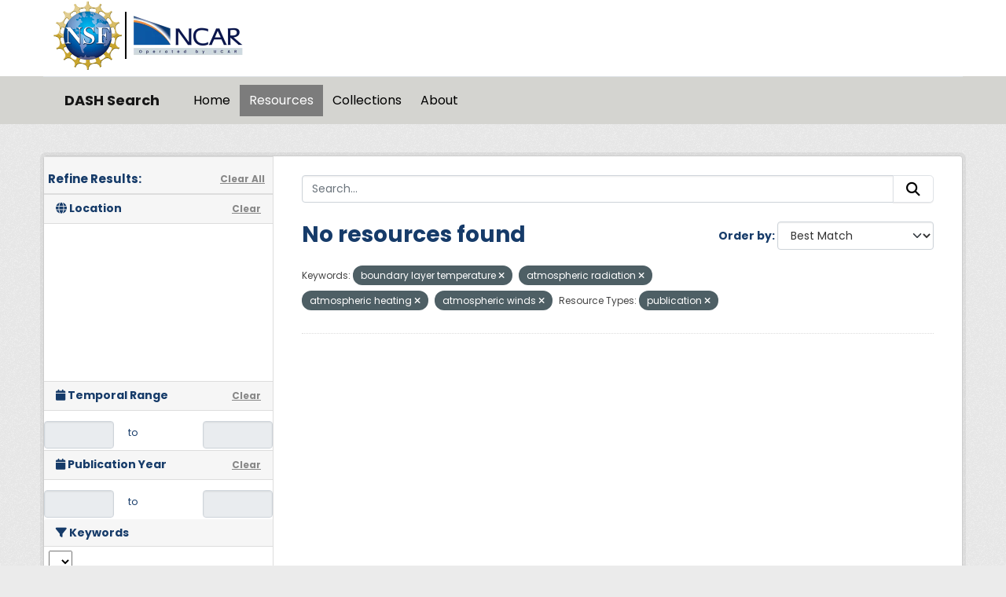

--- FILE ---
content_type: text/html; charset=utf-8
request_url: https://data.ucar.edu/dataset/?tags=boundary+layer+temperature&tags=atmospheric+radiation&tags=atmospheric+heating&resource-type=publication&tags=atmospheric+winds
body_size: 6962
content:
<!DOCTYPE html>
<!--[if IE 9]> <html lang="en" class="ie9"> <![endif]-->
<!--[if gt IE 8]><!--> <html lang="en"  > <!--<![endif]-->
  <head>
    <meta charset="utf-8" />
      <meta name="csrf_field_name" content="_csrf_token" />
      <meta name="_csrf_token" content="Ijk0ZDdjM2E0ODZkNjA3YjMzNjQxZGRlZWU5NTE2OWMwZjc3ZGZiOGIi.aWcvMA.T2OpQzooEwToJ8rs2onbrhb9RYs" />

      <meta name="generator" content="ckan 2.11.3" />
      <meta name="viewport" content="width=device-width, initial-scale=1.0">
    <title>Dataset - DASH Search</title>

    
    
    <link rel="shortcut icon" href="/NCARfavicon.ico" />
    
    
        <script type="text/javascript">
  (function(i,s,o,g,r,a,m){i['GoogleAnalyticsObject']=r;i[r]=i[r]||function(){
  (i[r].q=i[r].q||[]).push(arguments)},i[r].l=1*new Date();a=s.createElement(o),
  m=s.getElementsByTagName(o)[0];a.async=1;a.src=g;m.parentNode.insertBefore(a,m)
  })(window,document,'script','//www.google-analytics.com/analytics.js','ga');

  ga('create', 'UA-97518717-1', 'auto', {});
  
  ga('set', 'anonymizeIp', true);
  ga('send', 'pageview');
</script>
    

  
    
    
      
      
      
    
    

     

  


    
    <link href="/webassets/base/51d427fe_main.css" rel="stylesheet"/>
<link href="/webassets/ckanext-harvest/c95a0af2_harvest_css.css" rel="stylesheet"/>
<link href="/webassets/webassets-external/3255a8aa658d58116cb0f55dbd9baf44_custom.css" rel="stylesheet"/>
<link href="/webassets/webassets-external/fb94cf6425bcb35b7543a849ab4c5cc4_fonts.css" rel="stylesheet"/>
<link href="/webassets/ckanext-activity/8dd77216_activity.css" rel="stylesheet"/>
    
    

  </head>

  
  <body data-site-root="https://ckanprod.data-commons.k8s.ucar.edu/" data-locale-root="https://ckanprod.data-commons.k8s.ucar.edu/" >

    
    
        
    

    
    <div class="visually-hidden-focusable"><a href="#content">Skip to main content</a></div>
  

  
    


    
        


    
    
        
       

   

<div class="navbar navbar-static-top masthead">

    
        
    

      <div class="container logo-background">
          <hgroup class="header-image navbar-left">

            
                        <a class="logo" href="https://nsf.gov">
                            <img src="/images/nsf_logo.gif" alt="NCAR is Sponsored by the National Science Foundation"
                                 title="NCAR is Sponsored by the National Science Foundation" height="90"/>
                        </a>
                        <a class="logo-vertical-bar" href="https://ncar.ucar.edu">
                            <img src="/images/logo-ncar.webp" title="National Center for Atmospheric Research (NCAR)"
                                 height="60"/>
                        </a>
            

          </hgroup>
      </div>


    <div class="grey-background container-fluid px-0">
        <div class="container col-12 border-top">

            <nav class="navbar navbar-expand-md navbar-light bg-opacity-25">

                <a class="navbar-brand" href="/">DASH Search</a>

                <button class="navbar-toggler" type="button" data-bs-toggle="collapse"
                        data-bs-target="#main-navigation-toggle"
                        aria-controls="main-navigation-toggle" aria-expanded="false"
                        aria-label="Toggle navigation">
                    <span class="navbar-toggler-icon"></span>
                </button>

                <div class="collapse navbar-collapse" id="main-navigation-toggle">
                    
                        <ul class="navbar-nav nav-pills">
                            
                                
                                <li><a href="/">Home</a></li><li class="active"><a href="/dataset/">Resources</a></li><li><a href="/group/">Collections</a></li><li><a href="/about">About</a></li>
                            
                        </ul>
                    

                    
                    
                </div>
            </nav>
        </div>
    </div>

</div>

  
    <div class="main">
      <div id="content" class="container">
        
          
            <div class="flash-messages">
              
                
              
            </div>
          

          
            <div class="toolbar" role="navigation" aria-label="Breadcrumb">
              

            </div>
          

          <div class="row wrapper">
            
            
            

            
              <aside class="secondary col-md-3">
                
                

  

<h2 class="module-heading" style="padding-left: 5px; padding-right: 10px;">
  <div "class=row" style="font-size: 15px; padding-top: 10px;">
    Refine Results:
    <a href="/dataset/" class="action text-align:right">Clear All</a>
  </div>
</h2>
  

<section id="dataset-map" class="module module-narrow module-shallow">
    <h2 class="module-heading">
        <i class="fa fa-globe"></i>
        Location
        <a href="/dataset/?tags=boundary+layer+temperature&amp;tags=atmospheric+radiation&amp;tags=atmospheric+heating&amp;tags=atmospheric+winds&amp;resource-type=publication" class="action">Clear</a>
    </h2>
    
    <div class="dataset-map" data-module="spatial-query" data-default_extent="" data-module-map_config="{&#34;attribution&#34;: &#34;&amp;copy; &lt;a href=\&#34;https://www.openstreetmap.org/copyright\&#34;&gt;OpenStreetMap&lt;/a&gt; contributors&#34;, &#34;custom.url&#34;: &#34;https://tile.openstreetmap.org/{z}/{x}/{y}.png&#34;, &#34;type&#34;: &#34;custom&#34;}">
        <div id="dataset-map-container"></div>
    </div>
</section>





  
  
  

  
  <section class="module module-narrow module-shallow">
    <h2 class="module-heading">
      <i class="fa fa-calendar"></i> Temporal Range
      <a href="/dataset/?tags=boundary+layer+temperature&amp;tags=atmospheric+radiation&amp;tags=atmospheric+heating&amp;tags=atmospheric+winds&amp;resource-type=publication" class="action">Clear</a>
    </h2>

    

    <div class="row" style="height: 50px; padding-top: 10px; align-items: center">
      <div class="col" style="padding-right: 0px; vert-align: middle">
        <input class="form-control input-sm text-center" type="text" style="cursor:pointer;" name="start" id="ds_start" data-module="ds-daterangepicker-module" readonly="true"
            data-module-earliest_startyear= "1800">
      </div>
      <div class="col" style="padding: 6px 12px; height: 34px;">
        <span class="add-on">&nbsp;&nbsp;to</span>
      </div>
      <div class="col" style="padding-left: 0px;">
        <input class="form-control input-sm text-center" type="text" style="cursor:pointer;" name="end" id="ds_end" data-module="ds-daterangepicker-module" readonly="true"
            data-module-earliest_startyear = "1800">
      </div>
    </div>

  </section>

  
  
  

  
  <section class="module module-narrow module-shallow">
    <h2 class="module-heading">
      <i class="fa fa-calendar"></i> Publication Year
      <a href="/dataset/?tags=boundary+layer+temperature&amp;tags=atmospheric+radiation&amp;tags=atmospheric+heating&amp;tags=atmospheric+winds&amp;resource-type=publication" class="action">Clear</a>
    </h2>

    

    <div class="row" style="height: 50px; padding-top: 10px; align-items: center">
      <div class="col" style="padding-right: 0px; vert-align: middle">
        <input class="form-control input-sm text-center" type="text" style="cursor:pointer;" name="start" id="start" data-module="daterangepicker-module" readonly="true"
            data-module-earliest_publication_year= "1952">
      </div>
      <div class="col" style="padding: 6px 12px; height: 34px;">
        <span class="add-on">&nbsp;&nbsp;to</span>
      </div>
      <div class="col" style="padding-left: 0px;">
        <input class="form-control input-sm text-center" type="text" style="cursor:pointer;" name="end" id="end" data-module="daterangepicker-module" readonly="true"
            data-module-earliest_publication_year= "1952">
      </div>
    </div>

  </section>

  
  <div class="filters">
    <div>
      
        

    
    
	
	    
		<section class="module module-narrow module-shallow">
		    
   
    
    
    
 
    

    
    
	<h2 class='module-heading'>
            	<i class='fa fa-filter'></i>
       	    	Keywords
	</h2>
	    <div class="keyword-search-box"> 
		<select id='keywords_search_textbox'
		    data-current_url="/dataset/?tags=boundary+layer+temperature&amp;tags=atmospheric+radiation&amp;tags=atmospheric+heating&amp;tags=atmospheric+winds&amp;resource-type=publication"
		    data-module='keywords_searchbox'
		    data-module-keywords='[{&#34;name&#34;: &#34;water vapor profiles&#34;, &#34;display_name&#34;: &#34;water vapor profiles&#34;, &#34;count&#34;: 2}, {&#34;name&#34;: &#34;vertical profiles&#34;, &#34;display_name&#34;: &#34;vertical profiles&#34;, &#34;count&#34;: 2}, {&#34;name&#34;: &#34;boundary layer winds&#34;, &#34;display_name&#34;: &#34;boundary layer winds&#34;, &#34;count&#34;: 2}, {&#34;name&#34;: &#34;wind profiles&#34;, &#34;display_name&#34;: &#34;wind profiles&#34;, &#34;count&#34;: 1}, {&#34;name&#34;: &#34;water vapor&#34;, &#34;display_name&#34;: &#34;water vapor&#34;, &#34;count&#34;: 1}, {&#34;name&#34;: &#34;turbulence&#34;, &#34;display_name&#34;: &#34;turbulence&#34;, &#34;count&#34;: 1}, {&#34;name&#34;: &#34;sea surface temperature&#34;, &#34;display_name&#34;: &#34;sea surface temperature&#34;, &#34;count&#34;: 1}, {&#34;name&#34;: &#34;marine stratocumulus&#34;, &#34;display_name&#34;: &#34;marine stratocumulus&#34;, &#34;count&#34;: 1}, {&#34;name&#34;: &#34;lidar&#34;, &#34;display_name&#34;: &#34;lidar&#34;, &#34;count&#34;: 1}, {&#34;name&#34;: &#34;data analysis&#34;, &#34;display_name&#34;: &#34;data analysis&#34;, &#34;count&#34;: 1}, {&#34;name&#34;: &#34;atmospheric heating&#34;, &#34;display_name&#34;: &#34;atmospheric heating&#34;, &#34;count&#34;: 1}]' > 
	    	</select>
	    </div>
    


		    
			
			    
				<p class="module-content empty">There are no Keywords that match this search</p>
			    
			
		    
		</section>
	    
	
    

      
        

    
    
	
	    
		<section class="module module-narrow module-shallow">
		    
   
    
    
    
 
    

    
	
			<h2 class="module-heading">
			    <i class="fa fa-filter"></i>
			    Resource Formats
			</h2>
		    
    


		    
			
			    
				<p class="module-content empty">There are no Resource Formats that match this search</p>
			    
			
		    
		</section>
	    
	
    

      
        

    
    
	
	    
		<section class="module module-narrow module-shallow">
		    
   
    
    
    
 
    

    
	
			<h2 class="module-heading">
			    <i class="fa fa-filter"></i>
			    Resource Types
			</h2>
		    
    


		    
			
			    
				<p class="module-content empty">There are no Resource Types that match this search</p>
			    
			
		    
		</section>
	    
	
    

      
    </div>
    <a class="close no-text hide-filters"><i class="fa fa-times-circle"></i><span class="text">close</span></a>
  </div>





              </aside>
            

            
              <div class="primary col-md-9 col-xs-12" role="main">
                
                
  <section class="module">
    <div class="module-content">
      

      
        
        
        







<form id="dataset-search-form" class="search-form" method="get" data-module="select-switch">

  
    <div class="input-group search-input-group">
      <input aria-label="Search..." id="field-giant-search" type="text" class="form-control input-lg" name="q" value="" autocomplete="off" placeholder="Search...">
      
      <button class="btn btn-default btn-lg" type="submit" value="search" aria-label="Submit">
        <i class="fa fa-search"></i>
      </button>
      
    </div>
  

  
    <span>






<input type="hidden" name="tags" value="boundary layer temperature" />





<input type="hidden" name="tags" value="atmospheric radiation" />





<input type="hidden" name="tags" value="atmospheric heating" />





<input type="hidden" name="tags" value="atmospheric winds" />





<input type="hidden" name="resource-type" value="publication" />



</span>
  

  
    
      <div class="form-group control-order-by">
        <label for="field-order-by">Order by</label>
        <select id="field-order-by" name="sort" class="form-control form-select">
          
            
              <option value="score desc, metadata_modified desc" selected="selected">Best Match</option>
            
          
            
              <option value="title_string asc">Name Ascending</option>
            
          
            
              <option value="title_string desc">Name Descending</option>
            
          
            
              <option value="metadata_modified desc">Last Modified</option>
            
          
            
          
        </select>
        
        <button class="btn btn-default js-hide" type="submit">Go</button>
        
      </div>
    
  

  
    <h1>
    
      

  
  
  
  

No resources found
    
    </h1>
  

  

    
      <p class="filter-list">

        
          
          <span class="facet">Keywords:</span>
          
            <span class="filtered pill">boundary layer temperature
             <a href="/dataset/?tags=atmospheric+radiation&amp;tags=atmospheric+heating&amp;tags=atmospheric+winds&amp;resource-type=publication" class="remove" title="Remove"><i class="fa fa-times"></i></a>
            </span>
          
            <span class="filtered pill">atmospheric radiation
             <a href="/dataset/?tags=boundary+layer+temperature&amp;tags=atmospheric+heating&amp;tags=atmospheric+winds&amp;resource-type=publication" class="remove" title="Remove"><i class="fa fa-times"></i></a>
            </span>
          
            <span class="filtered pill">atmospheric heating
             <a href="/dataset/?tags=boundary+layer+temperature&amp;tags=atmospheric+radiation&amp;tags=atmospheric+winds&amp;resource-type=publication" class="remove" title="Remove"><i class="fa fa-times"></i></a>
            </span>
          
            <span class="filtered pill">atmospheric winds
             <a href="/dataset/?tags=boundary+layer+temperature&amp;tags=atmospheric+radiation&amp;tags=atmospheric+heating&amp;resource-type=publication" class="remove" title="Remove"><i class="fa fa-times"></i></a>
            </span>
          

        
          
          <span class="facet">Resource Types:</span>
          
            <span class="filtered pill">publication
             <a href="/dataset/?tags=boundary+layer+temperature&amp;tags=atmospheric+radiation&amp;tags=atmospheric+heating&amp;tags=atmospheric+winds" class="remove" title="Remove"><i class="fa fa-times"></i></a>
            </span>
          

        

    

      

          

          

          
          
    </p>
      <a class="show-filters btn">Filter Results</a>

  

</form>





      
        

  

      
    </div>

    
      
    
  </section>

  

    



              </div>
            
          </div>
        
      </div>
    </div>
  
    <footer class="site-footer">
  <div class="container">
    
    <div class="org-footer">
        <div class="container">
            <div class="row">
                <div class="col-12 col-md-4 py-2">
                    <div id="accordionNCAR">
                        <div id="ncarHeader" class="d-flex justify-content-between">
                            <h3 class="text-light pb-mb-2">NCAR</h3>
                        </div>
                        <div id="ncarCollapseMenu" aria-labelledby="ncarHeader" data-parent="#accordionNCAR">
                            <ul>
                                <li><a href="https://ncar.ucar.edu">NCAR Homepage</a></li>
                                <li><a href="https://www2.acom.ucar.edu/">ACOM | Atmospheric Chemistry Observations
                                    &amp;
                                    Modeling</a></li>
                                <li><a href="https://www.cgd.ucar.edu/">CGD | Climate &amp; Global Dynamics</a></li>
                                <li><a href="https://www2.cisl.ucar.edu">CISL | Computational &amp; Information
                                    Systems</a>
                                </li>
                                <li><a href="https://edec.ucar.edu/">EdEC | Education, Engagement &amp; Early-Career
                                    Development</a></li>
                                <li><a href="https://www.eol.ucar.edu/">EOL | Earth Observing Laboratory</a></li>
                                <li><a href="https://www2.hao.ucar.edu/">HAO | High Altitude Observatory</a></li>
                                <li><a href="https://www.mmm.ucar.edu/">MMM | Mesoscale &amp; Microscale Meteorology</a>
                                </li>
                                <li><a href="https://ral.ucar.edu/">RAL | Research Applications Laboratory</a></li>
                            </ul>
                        </div>
                    </div>
                </div>
                <div class="col-12 col-md-4 py-2">
                    <div id="accordionUCAR">
                        <div id="ucarHeader" class="d-flex justify-content-between">
                            <h3 class="text-light pb-mb-2">UCAR</h3>
                        </div>
                        <div id="ucarCollapseMenu" aria-labelledby="ucarHeader" data-parent="#accordionUCAR">
                            <ul>
                                <li><a href="https://www.ucar.edu">UCAR Homepage</a></li>
                                <li><a href="https://www.ucar.edu/community-programs">Community Programs</a></li>
                                <li><a href="https://www.ucar.edu/what-we-offer/education-training">Education &amp;
                                    Training</a>
                                </li>
                                <li><a href="https://sundog.ucar.edu/">For Staff</a></li>
                                <li><a href="https://www.ucar.edu/what-we-do/advocacy/office-government-relations">Government
                                    Relations &amp; External Engagement</a></li>
                                <li><a href="https://www.ucar.edu/who-we-are/membership">Member Institutions</a></li>
                                <li><a href="https://www.ucar.edu/what-we-do/tech-transfer-engagement">Tech Transfer
                                    &amp;
                                    Engagement</a></li>
                                <li><a href="https://www.ucar.edu/what-we-do/university-collaboration">University
                                    Collaboration</a></li>
                            </ul>
                        </div>
                    </div>
                </div>
                <div class="col-12 col-md-4 py-2">
                    <div>
                        <h3 class="text-light pb-mb-2">DASH Search</h3>
                        
                            <ul class="list-unstyled">

                                
                                    <p>Questions? Contact <a href="mailto:datahelp@ucar.edu">datahelp@ucar.edu</a></p>
                                    
              <li><a href="/about">About DASH Search</a></li>
            
                                

                            </ul>
                            <ul class="list-unstyled">

                                
                                    
                                    <li><a href="http://docs.ckan.org/en/2.11/api/">CKAN API</a></li>
                                    <li><a href="/user/login">Login</a></li>
                                

                            </ul>
                        
                        <div class="attribution">

                            
                                
          <p><strong>Powered by</strong> <a class="hide-text ckan-footer-logo" href="http://ckan.org">CKAN</a></p>
        
                            

                            
                            

                            <style>
.repo-info {
  font-size: small;
}

.repo-name {
  font-style: italic;
  font-weight: bold;
}

.repo-info div {
  margin-left: 1em;
}

.repo-info .head a{
  font-weight: bold;
}

.repo-info .head .branch{
  font-weight: bold;
}
</style>


<div class="repo-info">
  <span class="repo-name">ckan</span>
  <div class="head">
    Using <a href=https://github.com/ckan/ckan/commit/9714f3d87 title="Update version for 2.11.3" target="_blank">9714f3d87</a>
    from branch <span class="branch">HEAD</span>.
  </div>
  <div class="date">
    Last updated 2026-01-08 13:07:30.
  </div>
</div>

<div class="repo-info">
  <span class="repo-name">ckanext-dsetsearch</span>
  <div class="head">
    Using <a href=https://github.com/NCAR/ckanext-dsetsearch/commit/08b1b29 title="Merge pull request #26 from NCAR/orcid" target="_blank">08b1b29</a>
    from branch <span class="branch">main</span>.
  </div>
  <div class="date">
    Last updated 2026-01-08 13:07:31.
  </div>
</div>

                        </div>
                    </div>
                </div>
            </div>
        </div>
    </div>
    <div class="ucar-legal-footer py-5">
        <div class="container">
            <div class="row">
                <div class="col-lg-12 mb-1">
                    <span class="text-light">&copy; 2024 UCAR</span>
                    <span>
                        <a href="https://www.ucar.edu/privacy-notice">Privacy</a>
                    </span>
                    <span>
                        <a href="https://www.ucar.edu/cookie-other-tracking-technologies-notice">Cookies</a>
                    </span>
                    <span>
                        <a href="https://www.ucar.edu/accessibility">Accessibility</a>
                    </span>
                    <span>
                        <a href="https://www.ucar.edu/terms-of-use">Terms of use</a>
                    </span>
                    <span>
                        <a href="https://www.ucar.edu/notification-copyright-infringement-digital-millenium-copyright-act">Copyright issues</a>
                    </span>
                    <span>
                        <a href="https://nsf.gov">Sponsored by NSF</a>
                    </span>
                    <span>
                        <a href="https://www.ucar.edu/who-we-are/ethics">Report ethics concern</a>
                    </span>
                </div>
            </div>
            <div class="col-lg-12 text-gray-light mt-2">
                <span class="d-block d-md-inline pt-2"><b>Postal Address:</b></span>
                <span>P.O. Box 3000, Boulder, CO 80307-3000</span>
                <span class="d-none d-md-inline">&#8226;</span>
                <span class="d-block d-md-inline pt-2 pt-md-0"><b>Shipping Address:</b></span>
                <span>3090 Center Green Drive, Boulder, CO 80301</span>
            </div>
        </div>

    </div>


    <div class="nsf-footer py-3">
        <div class="container">
            <div class="row align-items-center vertical-aligned-column">
                <div class="col-md-1">
                    <img alt="NSF logo" height="90px" src="/images/nsf_logo.gif">
                </div>
                <div class="col-md-11 mt-4">
                    This material is based upon work supported by the NSF National Center for Atmospheric Research, a
                    major facility sponsored by the U.S. National Science Foundation and managed by the University
                    Corporation for Atmospheric Research. Any opinions, findings and conclusions or recommendations
                    expressed in this material do not necessarily reflect the views of the <a href="https://nsf.gov" target="_blank">U.S. National Science Foundation.</a>
                </div>
            </div>
        </div>
    </div>

  </div>
</footer>
  

  
  
  
  
    
    
    
        
        
        <div class="js-hide" data-module="google-analytics"
             data-module-googleanalytics_resource_prefix="/downloads/">
        </div>
    


  

    
    <link href="/webassets/vendor/f3b8236b_select2.css" rel="stylesheet"/>
<link href="/webassets/vendor/53df638c_fontawesome.css" rel="stylesheet"/>
<link href="/webassets/ckanext-spatial/67225687_spatial_query.css" rel="stylesheet"/>
<link href="/webassets/webassets-external/0b3e97c9ba321662b7b8caaa10f1d942_ds-datepicker.css" rel="stylesheet"/>
<link href="/webassets/webassets-external/1a1a8583da70cacb0190c8e721d5815b_datepicker.css" rel="stylesheet"/>
<link href="/webassets/webassets-external/618d7a5115b6dc22082e61db9a6826ab_selectize.css" rel="stylesheet"/>
    <script src="/webassets/vendor/240e5086_jquery.js" type="text/javascript"></script>
<script src="/webassets/vendor/773d6354_vendor.js" type="text/javascript"></script>
<script src="/webassets/vendor/6d1ad7e6_bootstrap.js" type="text/javascript"></script>
<script src="/webassets/vendor/529a0eb7_htmx.js" type="text/javascript"></script>
<script src="/webassets/base/a65ea3a0_main.js" type="text/javascript"></script>
<script src="/webassets/ckanext-spatial/25e5162b_spatial_query.js" type="text/javascript"></script>
<script src="/webassets/webassets-external/70e9fb025e62017094b57ec1fe86e52d_ds-moment.js" type="text/javascript"></script>
<script src="/webassets/webassets-external/91cd16b2b034b23b32cf8cc93758292d_ds-bootstrap-datepicker.js" type="text/javascript"></script>
<script src="/webassets/webassets-external/5690c6a1dffcf57d6c95fd07c6077cbd_ds-daterangepicker-module.js" type="text/javascript"></script>
<script src="/webassets/webassets-external/fd977eab526fc68e61648c82b24ce301_moment.js" type="text/javascript"></script>
<script src="/webassets/webassets-external/986c462a6d66baabf6342c7a80a99220_bootstrap-datepicker.js" type="text/javascript"></script>
<script src="/webassets/webassets-external/471d563562840c6027019f76f8b289a6_daterangepicker-module.js" type="text/javascript"></script>
<script src="/webassets/webassets-external/33d72a62a56d9ade0560a6186eb44cdd_selectize.standalone.js" type="text/javascript"></script>
<script src="/webassets/dsetsearch/searchbox.js?0e4022bf" type="text/javascript"></script>
<script src="/webassets/base/b1def42f_ckan.js" type="text/javascript"></script>
<script src="/webassets/ckanext-googleanalytics/event_tracking.js?71ae8997" type="text/javascript"></script>
<script src="/webassets/activity/0fdb5ee0_activity.js" type="text/javascript"></script>
  </body>
</html>

--- FILE ---
content_type: text/javascript; charset=utf-8
request_url: https://data.ucar.edu/webassets/webassets-external/5690c6a1dffcf57d6c95fd07c6077cbd_ds-daterangepicker-module.js
body_size: 3664
content:
this.ckan.module('ds-daterangepicker-module', function ($) {
    return {
        initialize: function () {

            // Define a new jQuery function to parse parameters from URL
            $.urlParam = function(name) {
                var results = new RegExp('[\\?&]' + name + '=([^&#]*)').exec(window.location.href);
                if (results == null) { return null; } else { return decodeURIComponent(results[1]) || 0; }
            };

            // Pick out relevant parameters
            var param_start = $.urlParam('ext_ds_start');
            var param_end = $.urlParam('ext_ds_end');

            // Populate the datepicker and hidden fields
            if (param_start) {
                $('#ds_start').val(moment.utc(param_start).year());
                $('#ext_ds_start').val(param_start);
            }
            if (param_end) {
                $('#ds_end').val(moment.utc(param_end).year());
                $('#ext_ds_end').val(param_end);
            }

            // Add hidden <input> tags #ext_ds_start and #ext_ds_end, if they don't already exist.
            var form = $("#dataset-search");
            // CKAN 2.1
            if (!form.length) {
                form = $(".search-form");
            }
            if ($("#ext_ds_start").length === 0) {
                $('<input type="hidden" id="ext_ds_start" name="ext_ds_start" />').appendTo(form);
            }
            if ($("#ext_ds_end").length === 0) {
                $('<input type="hidden" id="ext_ds_end" name="ext_ds_end" />').appendTo(form);
            }

            // Add a date-range picker widget to the <input> with id #daterange
            $('#ds_start').datepicker({
                startDate: "1800",
                endDate: "2200",
                format: "yyyy",
                startView: 3,
                minViewMode: 2,
                keyboardNavigation: false,
                autoclose: true
                }).on('changeDate', function (ev) {
                var start_date = moment(ev.date);
                var start_date_str = start_date.format('YYYY')
                var end_date_str = $('#ds_end').val();
                var end_date = moment(end_date_str, 'YYYY');

                // Flip the dates if end date is before start date, this ensures correct order in search view for results.
                if(end_date_str && start_date.isAfter(end_date, 'year')) {
                    $('#ext_ds_start').val(end_date_str);
                    $('#ext_ds_end').val(start_date_str);
                }
                else {
                    $('#ext_ds_start').val(start_date_str);
                }
                form.submit();
            });

            // Add a year picker widget to the <input> with id #ds_end
            $('#ds_end').datepicker({
                startDate: "1800",
                endDate: "2200",
                format: "yyyy",
                startView: 3,
                minViewMode: 2,
                keyboardNavigation: false,
                autoclose: true
                }).on('changeDate', function (ev) {
                var end_date = moment(ev.date);
                var end_date_str = end_date.format('YYYY')
                var start_date_str = $('#ds_start').val();
                var start_date = moment(start_date_str, 'YYYY');

                //Flip the dates if end date is before start date, this ensures correct order in search view for results.
                if(start_date_str && start_date.isAfter(end_date, 'year')) {
                    $('#ext_ds_start').val(end_date_str);
                    $('#ext_ds_end').val(start_date_str);
                }
                else {
                    $('#ext_ds_end').val(end_date_str);
                }
                form.submit();
            });

        }
    }
});
